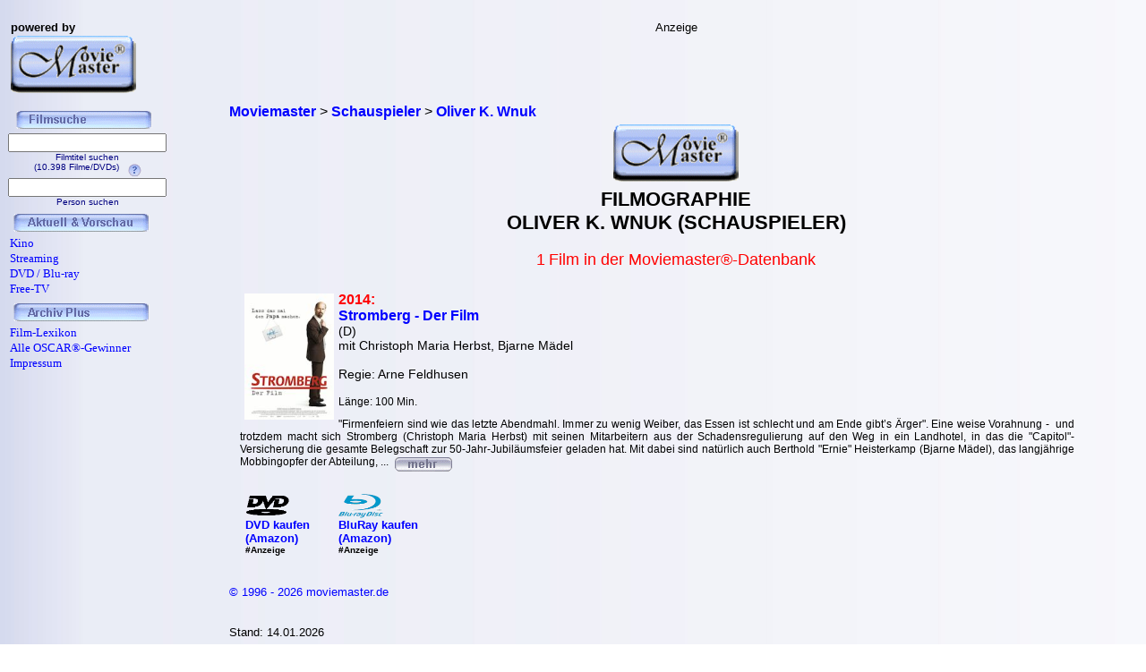

--- FILE ---
content_type: text/html; charset=iso-8859-1
request_url: https://www.schauspieler-lexikon.de/schauspieler_Oliver+K.+Wnuk.htm
body_size: 3740
content:
<!DOCTYPE HTML PUBLIC "-//W3C//DTD HTML 4.01 Transitional//EN" "http://www.w3.org/TR/html4/loose.dtd">
<html lang="de">
<head>
<meta content="text/html; charset=iso-8859-1" http-equiv="Content-Type" />

<meta http-equiv="Content-Type" content="text/html; charset=iso-8859-1 />
<meta http-equiv="Language" content="de" />
<meta name="publisher" content="Frank Ehrlacher, Andreas Haaß" />
<meta name="copyright" content="Frank Ehrlacher, Andreas Haaß" />
<meta name="keywords" lang ="DE" content="Oliver K. Wnuk, Schauspieler, Oliver K. Wnuk Schauspieler, Filme, Alle Filme, Filmographie, Movie, Actor, Kino, TV, DVD, Blu-ray" />
<meta name="description" lang ="DE" content="Alle Filme, in denen Oliver K. Wnuk mitspielt: Stromberg - Der Film" />
<meta name="page-topic" content="Kino Film" />
<meta name="page-type" content="Film Magazin" />
<meta name="audience" content="All" />
<meta name="date" content="2026-01-15" />
<meta name="content-language" content="de" />
<meta name="revisit-after" content="2 days" />
<meta name="expires" content="0" />
<meta name="Language" content="Deutsch" />
<meta property="fb:admins" content="1211554765" />
<meta property="fb:app_id" content="123334011076015" />
<meta property="fb:page_id" content="111069488918048" />
<meta name='robots' content='index, follow' />
<title>Oliver K. Wnuk | Alle Filme | schauspieler-lexikon.de</title><link rel='canonical' href='https://www.schauspieler-lexikon.de/schauspieler_Oliver+K.+Wnuk.htm' />
<link rel='stylesheet' type='text/css' href='../../styles/layout.css'><link rel="icon" href="favicon.ico" />
<script type="application/ld+json">
{
  "@context" : "https://schema.org",
  "@type" : "Person",
  "name" : "Oliver K. Wnuk",
  "jobTitle" : "Actor",
  "url" : "https://www.schauspieler-lexikon.de/schauspieler_Oliver+K.+Wnuk.htm"
}
</script>
</head><body background='../../mmback.jpg'><script>
  (function(i,s,o,g,r,a,m){i['GoogleAnalyticsObject']=r;i[r]=i[r]||function(){
  (i[r].q=i[r].q||[]).push(arguments)},i[r].l=1*new Date();a=s.createElement(o),
  m=s.getElementsByTagName(o)[0];a.async=1;a.src=g;m.parentNode.insertBefore(a,m)
  })(window,document,'script','//www.google-analytics.com/analytics.js','ga');

  ga('create', 'UA-1917736-2', 'auto');
  ga('send', 'pageview');

</script><div class=Section1><div id=aussen><div id=inhalt><p class=MsoNormal><div class="breadcrumb" xmlns:v="https://rdf.data-vocabulary.org/#"><span typeof="v:Breadcrumb"><a href="https://www.moviemaster.de" target="_self" title="Moviemaster" rel="v:url" property="v:title" itemprop="url">
<font face=Arial size=3><b>Moviemaster</b></a></span> &gt; 
<span typeof="v:Breadcrumb"><a href="https://www.schauspieler-lexikon.de" target="_self" title="Filme" rel="v:url" property="v:title" itemprop="url">
<font face=Arial size=3><b>Schauspieler</b></a></span> &gt; 
<span typeof="v:Breadcrumb"><a href="https://www.schauspieler-lexikon.de/schauspieler_Oliver+K.+Wnuk.htm/" target="_self" title="Oliver K. Wnuk" rel="v:url" property="v:title" itemprop="url">
<font face=Arial size=3><b>Oliver K. Wnuk</b></a></span> &nbsp;
</div>
<center><table border=0><tr><td align=center><img src='../../mmkopf2.gif'><tr><td align=center><h1><center>FILMOGRAPHIE<br>OLIVER K. WNUK (SCHAUSPIELER)</center></h1></b></font></table></center><table border=0 width='100%' cellpadding='10'><center><tr><td colspan=4><table align=center><tr><td align=right><font size='4' face='Copperplate Gothic Bold,Arial' color=#ff0000>1<td><font size='4' face='Copperplate Gothic Bold,Arial' color=#ff0000>Film in der Moviemaster&reg;-Datenbank</tr></table></td></tr><tr><td style='width: 47%; vertical-align: top;'><img src='https://www.moviemaster.de/9999/2014/14stromb.jpg' width='100' align='left' vspace=2 hspace=5><font size=3 color=#ff0000><b>2014:</font></b><br><div class='filmtitel'><b><a href='https://www.moviemaster.de/filme/film_stromberg-der-film-2014.htm' title='Film - Stromberg - Der Film'>Stromberg - Der Film</b></a><br><div class='filmtitel2'>(D)<br><div class='filmtitel2'>mit Christoph Maria Herbst, Bjarne Mädel</b><br>&nbsp;<br><div class='filmtitel2'>Regie: Arne Feldhusen<br>&nbsp;<br><div class='uebersicht-text'>L&auml;nge: 100 Min.<div style='text-align: justify;'><font face='Arial' size='1'><br><div class='uebersicht-text'>"Firmenfeiern sind wie das letzte Abendmahl. Immer zu wenig Weiber, das Essen ist schlecht und am Ende gibt’s Ärger". Eine weise Vorahnung -  und trotzdem macht sich Stromberg (Christoph Maria Herbst) mit seinen Mitarbeitern aus der Schadensregulierung auf den Weg in ein Landhotel, in das die "Capitol"-Versicherung die gesamte Belegschaft zur 50-Jahr-Jubiläumsfeier geladen hat. Mit dabei sind natürlich auch Berthold "Ernie" Heisterkamp (Bjarne Mädel), das langjährige Mobbingopfer der Abteilung, ... <a href='https://www.moviemaster.de/filme/film_stromberg-der-film-2014.htm' title='Film - Stromberg - Der Film'><img src='../../buttons/mehr.gif' align=texttop border=0></a><br><p align=left><table border=0></b></table><table cellspacing=5><td valign=bottom><div style='margin-right: 25px;'><b><a href='https://www.amazon.de/dp/B00III97KK?ie=UTF8&pd_rd_plhdr=t&th=1&psc=1&linkCode=ll1&tag=mm_schauspielerlexikon-21'><img src='../../module/dvd_100.gif' width=50><br><font size=2 face='Arial, times new roman, ms sans serif,Arial'>DVD kaufen<br>(Amazon)</a><br><font size=1>#Anzeige</font></div><td valign=bottom><div style='margin-right: 25px;'><b><a href='https://www.amazon.de/dp/B00IIIE28W?ie=UTF8&pd_rd_plhdr=t&th=1&psc=1&linkCode=ll1&tag=mm_schauspielerlexikon-21'><img src='../../module/bluray_100.gif' width=50><br><font size=2 face='Arial, times new roman, ms sans serif,Arial'>BluRay kaufen<br>(Amazon)</a><br><font size=1>#Anzeige</font></div></table></td></TABLE><p></b><p align=left><font size='2' face='Arial' COLOR='#0000ff'>
&#169; 1996 - 2026 moviemaster.de<br><br>&nbsp;<br><font size='2' face='Arial' COLOR='#000000'>Stand: 14.01.2026<p align=left><font color=#000000 size=2><br>Alle Preisangaben ohne Gewähr.</font><p align=left><font size=3 face='TimesNewRoman,Arial'>
<b>Als Amazon-Partner verdiene ich an qualifizierten Verk&auml;ufen.</b>
<br>&nbsp;<br></font>
<font size=2 face='TimesNewRoman,Arial'>
Technische Realisation: &quot;PHP Movie Script&quot; 10.2.1; &#169; 2002 - 2026 by Frank Ehrlacher
</font>
</p></div><div id=logo><p class=MsoNormal><align=left>&nbsp;&nbsp;&nbsp;<font face=Arial size=2><b>powered by</b></font><br>&nbsp;&nbsp;&nbsp;<a href='http://www.moviemaster.de' border=0><img src='../../mmkopf2.gif' border=0 width=140 alt='Moviemaster Logo'></a>
</p></div><div id=banner><p class=MsoNormal><center><script type='text/javascript'><!--
  amazon_ad_tag = 'moviemaster-21';  amazon_ad_width = '468';  amazon_ad_height = '60';//--></script><script type='text/javascript' src='http://www.assoc-amazon.de/s/ads.js'></script><font size=2>Anzeige</center>
</p></div><div id=navigation><p class=MsoNormal><div class='filminfo-text' align=left><table border='0' cellpadding='0' cellspacing='1'><script language='JavaScript'> function NeuFenster() { MeinFenster = window.open('../../../hilfe/titelsuche.php', 'Zweitfenster', 'width=500,height=500,scrollbars=yes'); MeinFenster.focus(); } </script><tr><td colspan=2 align=center><img src='../../buttons/filmsuche.gif'></tr><tr><td colspan=2 style='padding-left:8px' align=center><FORM METHOD='get' ACTION='https://www.moviemaster.de/suchen/titelseite_neu.php'><INPUT TYPE='text' NAME='q' VALUE='' size=20 maxlength=50
TABINDEX='1'><INPUT TYPE='hidden' NAME='r' VALUE='0' size=15 maxlength=50><INPUT TYPE='hidden' NAME='titelzeichen' VALUE='ja' size=2 maxlength=2><font color='#000080' FACE='Arial, Sans-Serif, Helvetica' size='1'><br>Filmtitel suchen<br>(10.398 Filme/DVDs)&nbsp;&nbsp;&nbsp;<img src='../../buttons/fragezeichen.gif' border=0 align=middle onClick='javascript:NeuFenster()'></FORM></font><tr><td colspan=2 style='padding-left:8px' align=center><FORM METHOD='get' ACTION='https://www.moviemaster.de/suchen/darstellersuche_neu.php'><INPUT TYPE='text' NAME='q' VALUE='' size=20 maxlength=50
TABINDEX='1'><INPUT TYPE='hidden' NAME='r' VALUE='0' size=15 maxlength=50><INPUT TYPE='hidden' NAME='titelzeichen' VALUE='ja' size=2 maxlength=2><font color='#000080' FACE='Arial, Sans-Serif, Helvetica' size='1'><br>Person suchen</FORM></font><tr><td colspan=2><img src='../../buttons/plus.gif' border=0><IMG src='../../buttons/neu_und_vorschau.gif'></td></tr><tr><td><a href='https://www.moviemaster.de/kino/'><font size='2' face='Times New Roman' color='#0000FF' style='text-decoration:none' title='Neu im Kino'><img src='../../buttons/plus.gif' border=0>Kino</td></tr><tr><td><a href='https://www.moviemaster.de/paytv/'><font size='2' face='Times New Roman' color='#0000FF' style='text-decoration:none' title='Neu im Streaming'><img src='../../buttons/plus.gif' border=0>Streaming</td></tr><tr><td><a href='https://www.moviemaster.de/dvd/'><font size='2' face='Times New Roman' color='#0000FF' style='text-decoration:none' title='Neu auf DVD / Blu-ray'><img src='/buttons/plus.gif' border=0>DVD / Blu-ray</a></td></tr><tr><td><a href='https://www.moviemaster.de/tv/neu_im_free_tv_ab_2026-01-01.htm'><font size='2' face='Times New Roman' color='#0000FF' style='text-decoration:none' title='Neu im Free-TV'><img src='../../buttons/plus.gif' border=0>Free-TV</td></tr><tr><td colSpan=2><img src='../../buttons/plus.gif' border=0><IMG src='../../buttons/archiv_plus.gif'></td></tr><tr><td><a href='https://www.moviemaster.de/filme/' target='_top'><font size='2' face='Times New Roman' color='#0000FF' style='text-decoration:none'><img src='../../buttons/plus.gif' border=0>Film-Lexikon</A></td></tr><tr><td><a href='https://www.moviemaster.de/oscar/'><font size='2' face='Times New Roman' color='#0000FF' style='text-decoration:none'><img src='../../buttons/noplus.gif' border=0>Alle OSCAR&reg;-Gewinner</A></td></tr><tr><td><a href='https://www.moviemaster.de/impressum.php'><font size='2' face='Times New Roman' color='#0000FF' style='text-decoration:none'><img src='../../buttons/noplus.gif' border=0>Impressum</A></td></tr></table></div>




















</p></div></div></div><script type='text/javascript' src='https://ir-de.amazon-adsystem.com/s/impression-counter?tag=mm_schauspielerlexikon-21&o=3'></script><noscript><img src='https://ir-de.amazon-adsystem.com/s/noscript?tag=mm_schauspielerlexikon-21' alt='' /></noscript></body></html>

--- FILE ---
content_type: text/plain
request_url: https://www.google-analytics.com/j/collect?v=1&_v=j102&a=2065419892&t=pageview&_s=1&dl=https%3A%2F%2Fwww.schauspieler-lexikon.de%2Fschauspieler_Oliver%2BK.%2BWnuk.htm&ul=en-us%40posix&dt=Oliver%20K.%20Wnuk%20%7C%20Alle%20Filme%20%7C%20schauspieler-lexikon.de&sr=1280x720&vp=1280x720&_u=IEBAAEABAAAAACAAI~&jid=2007900471&gjid=1479409833&cid=1496279542.1768492549&tid=UA-1917736-2&_gid=414098134.1768492549&_r=1&_slc=1&z=1275317180
body_size: -452
content:
2,cG-LR2H9HNBM1